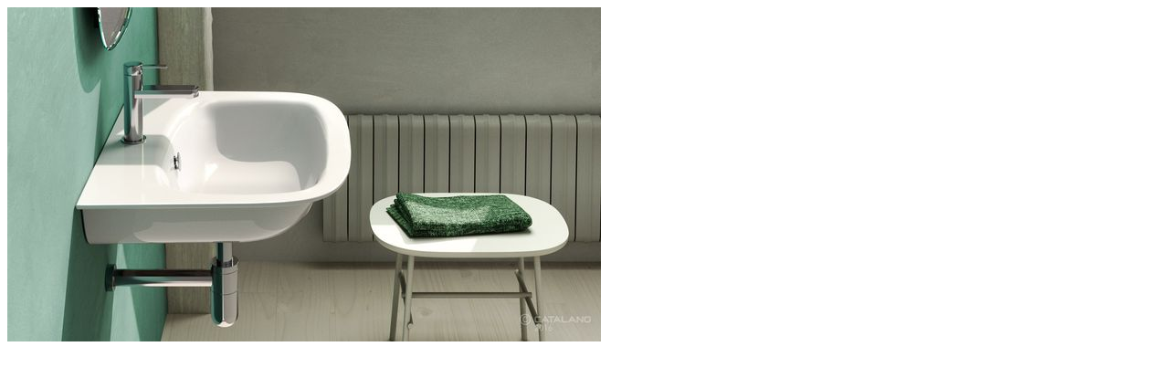

--- FILE ---
content_type: text/html; charset=UTF-8
request_url: https://warmeco.ua/collection/catalano-green/catalano-green-6/
body_size: 135
content:
<img class="ninzio-attachment-image" src="https://warmeco.ua/wp-content/uploads/2018/05/catalano-green-6.jpg" alt="">